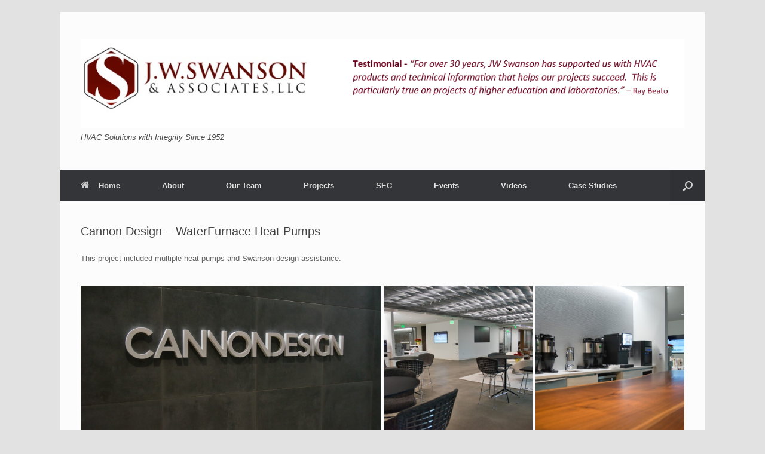

--- FILE ---
content_type: text/html; charset=UTF-8
request_url: https://www.jwswanson.com/index.php/case-studies/
body_size: 8279
content:
<!DOCTYPE html>
<html lang="en-US">
<head>
	<meta charset="UTF-8" />
	<meta http-equiv="X-UA-Compatible" content="IE=10" />
	<link rel="profile" href="http://gmpg.org/xfn/11" />
	<link rel="pingback" href="https://www.jwswanson.com/xmlrpc.php" />
	<title>Case Studies &#8211; J.W. Swanson &amp; Associates, LLC.</title>
<meta name='robots' content='max-image-preview:large' />
	<style>img:is([sizes="auto" i], [sizes^="auto," i]) { contain-intrinsic-size: 3000px 1500px }</style>
	<link rel="alternate" type="application/rss+xml" title="J.W. Swanson &amp; Associates, LLC. &raquo; Feed" href="https://www.jwswanson.com/index.php/feed/" />
<link rel="alternate" type="application/rss+xml" title="J.W. Swanson &amp; Associates, LLC. &raquo; Comments Feed" href="https://www.jwswanson.com/index.php/comments/feed/" />
<script type="text/javascript">
/* <![CDATA[ */
window._wpemojiSettings = {"baseUrl":"https:\/\/s.w.org\/images\/core\/emoji\/16.0.1\/72x72\/","ext":".png","svgUrl":"https:\/\/s.w.org\/images\/core\/emoji\/16.0.1\/svg\/","svgExt":".svg","source":{"concatemoji":"https:\/\/www.jwswanson.com\/wp-includes\/js\/wp-emoji-release.min.js?ver=6.8.3"}};
/*! This file is auto-generated */
!function(s,n){var o,i,e;function c(e){try{var t={supportTests:e,timestamp:(new Date).valueOf()};sessionStorage.setItem(o,JSON.stringify(t))}catch(e){}}function p(e,t,n){e.clearRect(0,0,e.canvas.width,e.canvas.height),e.fillText(t,0,0);var t=new Uint32Array(e.getImageData(0,0,e.canvas.width,e.canvas.height).data),a=(e.clearRect(0,0,e.canvas.width,e.canvas.height),e.fillText(n,0,0),new Uint32Array(e.getImageData(0,0,e.canvas.width,e.canvas.height).data));return t.every(function(e,t){return e===a[t]})}function u(e,t){e.clearRect(0,0,e.canvas.width,e.canvas.height),e.fillText(t,0,0);for(var n=e.getImageData(16,16,1,1),a=0;a<n.data.length;a++)if(0!==n.data[a])return!1;return!0}function f(e,t,n,a){switch(t){case"flag":return n(e,"\ud83c\udff3\ufe0f\u200d\u26a7\ufe0f","\ud83c\udff3\ufe0f\u200b\u26a7\ufe0f")?!1:!n(e,"\ud83c\udde8\ud83c\uddf6","\ud83c\udde8\u200b\ud83c\uddf6")&&!n(e,"\ud83c\udff4\udb40\udc67\udb40\udc62\udb40\udc65\udb40\udc6e\udb40\udc67\udb40\udc7f","\ud83c\udff4\u200b\udb40\udc67\u200b\udb40\udc62\u200b\udb40\udc65\u200b\udb40\udc6e\u200b\udb40\udc67\u200b\udb40\udc7f");case"emoji":return!a(e,"\ud83e\udedf")}return!1}function g(e,t,n,a){var r="undefined"!=typeof WorkerGlobalScope&&self instanceof WorkerGlobalScope?new OffscreenCanvas(300,150):s.createElement("canvas"),o=r.getContext("2d",{willReadFrequently:!0}),i=(o.textBaseline="top",o.font="600 32px Arial",{});return e.forEach(function(e){i[e]=t(o,e,n,a)}),i}function t(e){var t=s.createElement("script");t.src=e,t.defer=!0,s.head.appendChild(t)}"undefined"!=typeof Promise&&(o="wpEmojiSettingsSupports",i=["flag","emoji"],n.supports={everything:!0,everythingExceptFlag:!0},e=new Promise(function(e){s.addEventListener("DOMContentLoaded",e,{once:!0})}),new Promise(function(t){var n=function(){try{var e=JSON.parse(sessionStorage.getItem(o));if("object"==typeof e&&"number"==typeof e.timestamp&&(new Date).valueOf()<e.timestamp+604800&&"object"==typeof e.supportTests)return e.supportTests}catch(e){}return null}();if(!n){if("undefined"!=typeof Worker&&"undefined"!=typeof OffscreenCanvas&&"undefined"!=typeof URL&&URL.createObjectURL&&"undefined"!=typeof Blob)try{var e="postMessage("+g.toString()+"("+[JSON.stringify(i),f.toString(),p.toString(),u.toString()].join(",")+"));",a=new Blob([e],{type:"text/javascript"}),r=new Worker(URL.createObjectURL(a),{name:"wpTestEmojiSupports"});return void(r.onmessage=function(e){c(n=e.data),r.terminate(),t(n)})}catch(e){}c(n=g(i,f,p,u))}t(n)}).then(function(e){for(var t in e)n.supports[t]=e[t],n.supports.everything=n.supports.everything&&n.supports[t],"flag"!==t&&(n.supports.everythingExceptFlag=n.supports.everythingExceptFlag&&n.supports[t]);n.supports.everythingExceptFlag=n.supports.everythingExceptFlag&&!n.supports.flag,n.DOMReady=!1,n.readyCallback=function(){n.DOMReady=!0}}).then(function(){return e}).then(function(){var e;n.supports.everything||(n.readyCallback(),(e=n.source||{}).concatemoji?t(e.concatemoji):e.wpemoji&&e.twemoji&&(t(e.twemoji),t(e.wpemoji)))}))}((window,document),window._wpemojiSettings);
/* ]]> */
</script>
<style id='wp-emoji-styles-inline-css' type='text/css'>

	img.wp-smiley, img.emoji {
		display: inline !important;
		border: none !important;
		box-shadow: none !important;
		height: 1em !important;
		width: 1em !important;
		margin: 0 0.07em !important;
		vertical-align: -0.1em !important;
		background: none !important;
		padding: 0 !important;
	}
</style>
<link rel='stylesheet' id='wp-block-library-css' href='https://www.jwswanson.com/wp-includes/css/dist/block-library/style.min.css?ver=6.8.3' type='text/css' media='all' />
<style id='classic-theme-styles-inline-css' type='text/css'>
/*! This file is auto-generated */
.wp-block-button__link{color:#fff;background-color:#32373c;border-radius:9999px;box-shadow:none;text-decoration:none;padding:calc(.667em + 2px) calc(1.333em + 2px);font-size:1.125em}.wp-block-file__button{background:#32373c;color:#fff;text-decoration:none}
</style>
<style id='global-styles-inline-css' type='text/css'>
:root{--wp--preset--aspect-ratio--square: 1;--wp--preset--aspect-ratio--4-3: 4/3;--wp--preset--aspect-ratio--3-4: 3/4;--wp--preset--aspect-ratio--3-2: 3/2;--wp--preset--aspect-ratio--2-3: 2/3;--wp--preset--aspect-ratio--16-9: 16/9;--wp--preset--aspect-ratio--9-16: 9/16;--wp--preset--color--black: #000000;--wp--preset--color--cyan-bluish-gray: #abb8c3;--wp--preset--color--white: #ffffff;--wp--preset--color--pale-pink: #f78da7;--wp--preset--color--vivid-red: #cf2e2e;--wp--preset--color--luminous-vivid-orange: #ff6900;--wp--preset--color--luminous-vivid-amber: #fcb900;--wp--preset--color--light-green-cyan: #7bdcb5;--wp--preset--color--vivid-green-cyan: #00d084;--wp--preset--color--pale-cyan-blue: #8ed1fc;--wp--preset--color--vivid-cyan-blue: #0693e3;--wp--preset--color--vivid-purple: #9b51e0;--wp--preset--gradient--vivid-cyan-blue-to-vivid-purple: linear-gradient(135deg,rgba(6,147,227,1) 0%,rgb(155,81,224) 100%);--wp--preset--gradient--light-green-cyan-to-vivid-green-cyan: linear-gradient(135deg,rgb(122,220,180) 0%,rgb(0,208,130) 100%);--wp--preset--gradient--luminous-vivid-amber-to-luminous-vivid-orange: linear-gradient(135deg,rgba(252,185,0,1) 0%,rgba(255,105,0,1) 100%);--wp--preset--gradient--luminous-vivid-orange-to-vivid-red: linear-gradient(135deg,rgba(255,105,0,1) 0%,rgb(207,46,46) 100%);--wp--preset--gradient--very-light-gray-to-cyan-bluish-gray: linear-gradient(135deg,rgb(238,238,238) 0%,rgb(169,184,195) 100%);--wp--preset--gradient--cool-to-warm-spectrum: linear-gradient(135deg,rgb(74,234,220) 0%,rgb(151,120,209) 20%,rgb(207,42,186) 40%,rgb(238,44,130) 60%,rgb(251,105,98) 80%,rgb(254,248,76) 100%);--wp--preset--gradient--blush-light-purple: linear-gradient(135deg,rgb(255,206,236) 0%,rgb(152,150,240) 100%);--wp--preset--gradient--blush-bordeaux: linear-gradient(135deg,rgb(254,205,165) 0%,rgb(254,45,45) 50%,rgb(107,0,62) 100%);--wp--preset--gradient--luminous-dusk: linear-gradient(135deg,rgb(255,203,112) 0%,rgb(199,81,192) 50%,rgb(65,88,208) 100%);--wp--preset--gradient--pale-ocean: linear-gradient(135deg,rgb(255,245,203) 0%,rgb(182,227,212) 50%,rgb(51,167,181) 100%);--wp--preset--gradient--electric-grass: linear-gradient(135deg,rgb(202,248,128) 0%,rgb(113,206,126) 100%);--wp--preset--gradient--midnight: linear-gradient(135deg,rgb(2,3,129) 0%,rgb(40,116,252) 100%);--wp--preset--font-size--small: 13px;--wp--preset--font-size--medium: 20px;--wp--preset--font-size--large: 36px;--wp--preset--font-size--x-large: 42px;--wp--preset--spacing--20: 0.44rem;--wp--preset--spacing--30: 0.67rem;--wp--preset--spacing--40: 1rem;--wp--preset--spacing--50: 1.5rem;--wp--preset--spacing--60: 2.25rem;--wp--preset--spacing--70: 3.38rem;--wp--preset--spacing--80: 5.06rem;--wp--preset--shadow--natural: 6px 6px 9px rgba(0, 0, 0, 0.2);--wp--preset--shadow--deep: 12px 12px 50px rgba(0, 0, 0, 0.4);--wp--preset--shadow--sharp: 6px 6px 0px rgba(0, 0, 0, 0.2);--wp--preset--shadow--outlined: 6px 6px 0px -3px rgba(255, 255, 255, 1), 6px 6px rgba(0, 0, 0, 1);--wp--preset--shadow--crisp: 6px 6px 0px rgba(0, 0, 0, 1);}:where(.is-layout-flex){gap: 0.5em;}:where(.is-layout-grid){gap: 0.5em;}body .is-layout-flex{display: flex;}.is-layout-flex{flex-wrap: wrap;align-items: center;}.is-layout-flex > :is(*, div){margin: 0;}body .is-layout-grid{display: grid;}.is-layout-grid > :is(*, div){margin: 0;}:where(.wp-block-columns.is-layout-flex){gap: 2em;}:where(.wp-block-columns.is-layout-grid){gap: 2em;}:where(.wp-block-post-template.is-layout-flex){gap: 1.25em;}:where(.wp-block-post-template.is-layout-grid){gap: 1.25em;}.has-black-color{color: var(--wp--preset--color--black) !important;}.has-cyan-bluish-gray-color{color: var(--wp--preset--color--cyan-bluish-gray) !important;}.has-white-color{color: var(--wp--preset--color--white) !important;}.has-pale-pink-color{color: var(--wp--preset--color--pale-pink) !important;}.has-vivid-red-color{color: var(--wp--preset--color--vivid-red) !important;}.has-luminous-vivid-orange-color{color: var(--wp--preset--color--luminous-vivid-orange) !important;}.has-luminous-vivid-amber-color{color: var(--wp--preset--color--luminous-vivid-amber) !important;}.has-light-green-cyan-color{color: var(--wp--preset--color--light-green-cyan) !important;}.has-vivid-green-cyan-color{color: var(--wp--preset--color--vivid-green-cyan) !important;}.has-pale-cyan-blue-color{color: var(--wp--preset--color--pale-cyan-blue) !important;}.has-vivid-cyan-blue-color{color: var(--wp--preset--color--vivid-cyan-blue) !important;}.has-vivid-purple-color{color: var(--wp--preset--color--vivid-purple) !important;}.has-black-background-color{background-color: var(--wp--preset--color--black) !important;}.has-cyan-bluish-gray-background-color{background-color: var(--wp--preset--color--cyan-bluish-gray) !important;}.has-white-background-color{background-color: var(--wp--preset--color--white) !important;}.has-pale-pink-background-color{background-color: var(--wp--preset--color--pale-pink) !important;}.has-vivid-red-background-color{background-color: var(--wp--preset--color--vivid-red) !important;}.has-luminous-vivid-orange-background-color{background-color: var(--wp--preset--color--luminous-vivid-orange) !important;}.has-luminous-vivid-amber-background-color{background-color: var(--wp--preset--color--luminous-vivid-amber) !important;}.has-light-green-cyan-background-color{background-color: var(--wp--preset--color--light-green-cyan) !important;}.has-vivid-green-cyan-background-color{background-color: var(--wp--preset--color--vivid-green-cyan) !important;}.has-pale-cyan-blue-background-color{background-color: var(--wp--preset--color--pale-cyan-blue) !important;}.has-vivid-cyan-blue-background-color{background-color: var(--wp--preset--color--vivid-cyan-blue) !important;}.has-vivid-purple-background-color{background-color: var(--wp--preset--color--vivid-purple) !important;}.has-black-border-color{border-color: var(--wp--preset--color--black) !important;}.has-cyan-bluish-gray-border-color{border-color: var(--wp--preset--color--cyan-bluish-gray) !important;}.has-white-border-color{border-color: var(--wp--preset--color--white) !important;}.has-pale-pink-border-color{border-color: var(--wp--preset--color--pale-pink) !important;}.has-vivid-red-border-color{border-color: var(--wp--preset--color--vivid-red) !important;}.has-luminous-vivid-orange-border-color{border-color: var(--wp--preset--color--luminous-vivid-orange) !important;}.has-luminous-vivid-amber-border-color{border-color: var(--wp--preset--color--luminous-vivid-amber) !important;}.has-light-green-cyan-border-color{border-color: var(--wp--preset--color--light-green-cyan) !important;}.has-vivid-green-cyan-border-color{border-color: var(--wp--preset--color--vivid-green-cyan) !important;}.has-pale-cyan-blue-border-color{border-color: var(--wp--preset--color--pale-cyan-blue) !important;}.has-vivid-cyan-blue-border-color{border-color: var(--wp--preset--color--vivid-cyan-blue) !important;}.has-vivid-purple-border-color{border-color: var(--wp--preset--color--vivid-purple) !important;}.has-vivid-cyan-blue-to-vivid-purple-gradient-background{background: var(--wp--preset--gradient--vivid-cyan-blue-to-vivid-purple) !important;}.has-light-green-cyan-to-vivid-green-cyan-gradient-background{background: var(--wp--preset--gradient--light-green-cyan-to-vivid-green-cyan) !important;}.has-luminous-vivid-amber-to-luminous-vivid-orange-gradient-background{background: var(--wp--preset--gradient--luminous-vivid-amber-to-luminous-vivid-orange) !important;}.has-luminous-vivid-orange-to-vivid-red-gradient-background{background: var(--wp--preset--gradient--luminous-vivid-orange-to-vivid-red) !important;}.has-very-light-gray-to-cyan-bluish-gray-gradient-background{background: var(--wp--preset--gradient--very-light-gray-to-cyan-bluish-gray) !important;}.has-cool-to-warm-spectrum-gradient-background{background: var(--wp--preset--gradient--cool-to-warm-spectrum) !important;}.has-blush-light-purple-gradient-background{background: var(--wp--preset--gradient--blush-light-purple) !important;}.has-blush-bordeaux-gradient-background{background: var(--wp--preset--gradient--blush-bordeaux) !important;}.has-luminous-dusk-gradient-background{background: var(--wp--preset--gradient--luminous-dusk) !important;}.has-pale-ocean-gradient-background{background: var(--wp--preset--gradient--pale-ocean) !important;}.has-electric-grass-gradient-background{background: var(--wp--preset--gradient--electric-grass) !important;}.has-midnight-gradient-background{background: var(--wp--preset--gradient--midnight) !important;}.has-small-font-size{font-size: var(--wp--preset--font-size--small) !important;}.has-medium-font-size{font-size: var(--wp--preset--font-size--medium) !important;}.has-large-font-size{font-size: var(--wp--preset--font-size--large) !important;}.has-x-large-font-size{font-size: var(--wp--preset--font-size--x-large) !important;}
:where(.wp-block-post-template.is-layout-flex){gap: 1.25em;}:where(.wp-block-post-template.is-layout-grid){gap: 1.25em;}
:where(.wp-block-columns.is-layout-flex){gap: 2em;}:where(.wp-block-columns.is-layout-grid){gap: 2em;}
:root :where(.wp-block-pullquote){font-size: 1.5em;line-height: 1.6;}
</style>
<link rel='stylesheet' id='contact-form-7-css' href='https://www.jwswanson.com/wp-content/plugins/contact-form-7/includes/css/styles.css?ver=6.1.3' type='text/css' media='all' />
<link rel='stylesheet' id='siteorigin-panels-front-css' href='https://www.jwswanson.com/wp-content/plugins/siteorigin-panels/css/front-flex.min.css?ver=2.33.3' type='text/css' media='all' />
<link rel='stylesheet' id='vantage-style-css' href='https://www.jwswanson.com/wp-content/themes/vantage/style.css?ver=1.20.32' type='text/css' media='all' />
<link rel='stylesheet' id='font-awesome-css' href='https://www.jwswanson.com/wp-content/themes/vantage/fontawesome/css/font-awesome.css?ver=4.6.2' type='text/css' media='all' />
<link rel='stylesheet' id='siteorigin-mobilenav-css' href='https://www.jwswanson.com/wp-content/themes/vantage/inc/mobilenav/css/mobilenav.css?ver=1.20.32' type='text/css' media='all' />
<!--n2css--><!--n2js--><script type="text/javascript" src="https://www.jwswanson.com/wp-includes/js/tinymce/tinymce.min.js?ver=49110-20250317" id="wp-tinymce-root-js"></script>
<script type="text/javascript" src="https://www.jwswanson.com/wp-includes/js/tinymce/plugins/compat3x/plugin.min.js?ver=49110-20250317" id="wp-tinymce-js"></script>
<script type="text/javascript" src="https://www.jwswanson.com/wp-includes/js/jquery/jquery.min.js?ver=3.7.1" id="jquery-core-js"></script>
<script type="text/javascript" src="https://www.jwswanson.com/wp-includes/js/jquery/jquery-migrate.min.js?ver=3.4.1" id="jquery-migrate-js"></script>
<script type="text/javascript" src="https://www.jwswanson.com/wp-content/themes/vantage/js/jquery.flexslider.min.js?ver=2.1" id="jquery-flexslider-js"></script>
<script type="text/javascript" src="https://www.jwswanson.com/wp-content/themes/vantage/js/jquery.touchSwipe.min.js?ver=1.6.6" id="jquery-touchswipe-js"></script>
<script type="text/javascript" id="vantage-main-js-extra">
/* <![CDATA[ */
var vantage = {"fitvids":"1"};
/* ]]> */
</script>
<script type="text/javascript" src="https://www.jwswanson.com/wp-content/themes/vantage/js/jquery.theme-main.min.js?ver=1.20.32" id="vantage-main-js"></script>
<script type="text/javascript" src="https://www.jwswanson.com/wp-content/themes/vantage/js/jquery.fitvids.min.js?ver=1.0" id="jquery-fitvids-js"></script>
<!--[if lt IE 9]>
<script type="text/javascript" src="https://www.jwswanson.com/wp-content/themes/vantage/js/html5.min.js?ver=3.7.3" id="vantage-html5-js"></script>
<![endif]-->
<!--[if (gte IE 6)&(lte IE 8)]>
<script type="text/javascript" src="https://www.jwswanson.com/wp-content/themes/vantage/js/selectivizr.min.js?ver=1.0.3b" id="vantage-selectivizr-js"></script>
<![endif]-->
<script type="text/javascript" id="siteorigin-mobilenav-js-extra">
/* <![CDATA[ */
var mobileNav = {"search":{"url":"https:\/\/www.jwswanson.com","placeholder":"Search"},"text":{"navigate":"Menu","back":"Back","close":"Close"},"nextIconUrl":"https:\/\/www.jwswanson.com\/wp-content\/themes\/vantage\/inc\/mobilenav\/images\/next.png","mobileMenuClose":"<i class=\"fa fa-times\"><\/i>"};
/* ]]> */
</script>
<script type="text/javascript" src="https://www.jwswanson.com/wp-content/themes/vantage/inc/mobilenav/js/mobilenav.min.js?ver=1.20.32" id="siteorigin-mobilenav-js"></script>
<link rel="https://api.w.org/" href="https://www.jwswanson.com/index.php/wp-json/" /><link rel="alternate" title="JSON" type="application/json" href="https://www.jwswanson.com/index.php/wp-json/wp/v2/pages/521" /><link rel="EditURI" type="application/rsd+xml" title="RSD" href="https://www.jwswanson.com/xmlrpc.php?rsd" />
<meta name="generator" content="WordPress 6.8.3" />
<link rel="canonical" href="https://www.jwswanson.com/index.php/case-studies/" />
<link rel='shortlink' href='https://www.jwswanson.com/?p=521' />
<link rel="alternate" title="oEmbed (JSON)" type="application/json+oembed" href="https://www.jwswanson.com/index.php/wp-json/oembed/1.0/embed?url=https%3A%2F%2Fwww.jwswanson.com%2Findex.php%2Fcase-studies%2F" />
<link rel="alternate" title="oEmbed (XML)" type="text/xml+oembed" href="https://www.jwswanson.com/index.php/wp-json/oembed/1.0/embed?url=https%3A%2F%2Fwww.jwswanson.com%2Findex.php%2Fcase-studies%2F&#038;format=xml" />
<meta name="viewport" content="width=device-width, initial-scale=1" />			<style type="text/css">
				.so-mobilenav-mobile + * { display: none; }
				@media screen and (max-width: 480px) { .so-mobilenav-mobile + * { display: block; } .so-mobilenav-standard + * { display: none; } .site-navigation #search-icon { display: none; } .has-menu-search .main-navigation ul { margin-right: 0 !important; }
				
								}
			</style>
		<style type="text/css" id="custom-background-css">
body.custom-background { background-color: #e2e2e2; }
</style>
			<style type="text/css" media="screen">
			#footer-widgets .widget { width: 33.333%; }
			#masthead-widgets .widget { width: 100%; }
		</style>
		<style media="all" id="siteorigin-panels-layouts-head">/* Layout 521 */ #pgc-521-0-0 { width:100%;width:calc(100% - ( 0 * 30px ) ) } #pl-521 .so-panel { margin-bottom:35px } #pl-521 .so-panel:last-of-type { margin-bottom:0px } @media (max-width:780px){ #pg-521-0.panel-no-style, #pg-521-0.panel-has-style > .panel-row-style, #pg-521-0 { -webkit-flex-direction:column;-ms-flex-direction:column;flex-direction:column } #pg-521-0 > .panel-grid-cell , #pg-521-0 > .panel-row-style > .panel-grid-cell { width:100%;margin-right:0 } #pl-521 .panel-grid-cell { padding:0 } #pl-521 .panel-grid .panel-grid-cell-empty { display:none } #pl-521 .panel-grid .panel-grid-cell-mobile-last { margin-bottom:0px }  } </style><style type="text/css" id="vantage-footer-widgets">#footer-widgets aside { width : 33.333%; }</style> <style type="text/css" id="customizer-css">#masthead.site-header .hgroup .site-title, #masthead.masthead-logo-in-menu .logo > .site-title { font-size: 36px } .entry-content a, .entry-content a:visited, article.post .author-box .box-content .author-posts a:hover, #secondary a, #secondary a:visited, #masthead .hgroup a, #masthead .hgroup a:visited, .comment-form .logged-in-as a, .comment-form .logged-in-as a:visited { color: #821d27 } .main-navigation ul li:hover > a, .main-navigation ul li.focus > a, #search-icon #search-icon-icon:hover, #search-icon #search-icon-icon:focus, .site-header .shopping-cart-link .shopping-cart-count { background-color: #68001b } a.button, button, html input[type="button"], input[type="reset"], input[type="submit"], .post-navigation a, #image-navigation a, article.post .more-link, article.page .more-link, .paging-navigation a, .woocommerce #page-wrapper .button, .woocommerce a.button, .woocommerce .checkout-button, .woocommerce input.button, #infinite-handle span button { text-shadow: none } a.button, button, html input[type="button"], input[type="reset"], input[type="submit"], .post-navigation a, #image-navigation a, article.post .more-link, article.page .more-link, .paging-navigation a, .woocommerce #page-wrapper .button, .woocommerce a.button, .woocommerce .checkout-button, .woocommerce input.button, .woocommerce #respond input#submit.alt, .woocommerce a.button.alt, .woocommerce button.button.alt, .woocommerce input.button.alt, #infinite-handle span { -webkit-box-shadow: none; -moz-box-shadow: none; box-shadow: none } </style><link rel="icon" href="https://www.jwswanson.com/wp-content/uploads/2021/02/Logo-2017.jpg" sizes="32x32" />
<link rel="icon" href="https://www.jwswanson.com/wp-content/uploads/2021/02/Logo-2017.jpg" sizes="192x192" />
<link rel="apple-touch-icon" href="https://www.jwswanson.com/wp-content/uploads/2021/02/Logo-2017.jpg" />
<meta name="msapplication-TileImage" content="https://www.jwswanson.com/wp-content/uploads/2021/02/Logo-2017.jpg" />
</head>

<body class="wp-singular page-template-default page page-id-521 custom-background wp-custom-logo wp-theme-vantage siteorigin-panels siteorigin-panels-before-js responsive layout-boxed no-js has-sidebar has-menu-search page-layout-default sidebar-position-none mobilenav">


<div id="page-wrapper">

	<a class="skip-link screen-reader-text" href="#content">Skip to content</a>

	
	
		<header id="masthead" class="site-header" role="banner">

	<div class="hgroup full-container ">

		
			<div class="logo-wrapper">
				<a href="https://www.jwswanson.com/" title="J.W. Swanson &amp; Associates, LLC." rel="home" class="logo">
					<img src="https://www.jwswanson.com/wp-content/uploads/2021/03/Logo-Testimonial.png"  class="logo-height-constrain"  width="1010"  height="150"  alt="J.W. Swanson &amp; Associates, LLC. Logo"  />				</a>
									<p class="site-description">HVAC Solutions with Integrity Since 1952</p>
							</div>

			
				<div class="support-text">
									</div>

			
		
	</div><!-- .hgroup.full-container -->

	
<nav class="site-navigation main-navigation primary use-vantage-sticky-menu use-sticky-menu">

	<div class="full-container">
				
		<div class="main-navigation-container">
			<div id="so-mobilenav-standard-1" data-id="1" class="so-mobilenav-standard"></div><div class="menu-main-menu-container"><ul id="menu-main-menu" class="menu"><li id="menu-item-278" class="menu-item menu-item-type-post_type menu-item-object-page menu-item-home menu-item-278"><a href="https://www.jwswanson.com/"><span class="fa fa-home"></span>Home</a></li>
<li id="menu-item-86" class="menu-item menu-item-type-post_type menu-item-object-page menu-item-86"><a href="https://www.jwswanson.com/index.php/about/">About</a></li>
<li id="menu-item-384" class="menu-item menu-item-type-post_type menu-item-object-page menu-item-384"><a href="https://www.jwswanson.com/index.php/team/">Our Team</a></li>
<li id="menu-item-156" class="menu-item menu-item-type-post_type menu-item-object-page menu-item-156"><a href="https://www.jwswanson.com/index.php/projects/">Projects</a></li>
<li id="menu-item-710" class="menu-item menu-item-type-post_type menu-item-object-page menu-item-710"><a href="https://www.jwswanson.com/index.php/sec/">SEC</a></li>
<li id="menu-item-608" class="menu-item menu-item-type-post_type menu-item-object-page menu-item-608"><a href="https://www.jwswanson.com/index.php/events/">Events</a></li>
<li id="menu-item-319" class="menu-item menu-item-type-post_type menu-item-object-page menu-item-319"><a href="https://www.jwswanson.com/index.php/videos/">Videos</a></li>
<li id="menu-item-530" class="menu-item menu-item-type-post_type menu-item-object-page current-menu-item page_item page-item-521 current_page_item menu-item-530"><a href="https://www.jwswanson.com/index.php/case-studies/" aria-current="page">Case Studies</a></li>
</ul></div><div id="so-mobilenav-mobile-1" data-id="1" class="so-mobilenav-mobile"></div><div class="menu-mobilenav-container"><ul id="mobile-nav-item-wrap-1" class="menu"><li><a href="#" class="mobilenav-main-link" data-id="1"><span class="mobile-nav-icon"></span><span class="mobilenav-main-link-text">Menu</span></a></li></ul></div>		</div>

					<div id="search-icon">
				<div id="search-icon-icon" tabindex="0" role="button" aria-label="Open the search"><div class="vantage-icon-search"></div></div>
				
<form method="get" class="searchform" action="https://www.jwswanson.com/" role="search">
	<label for="search-form" class="screen-reader-text">Search for:</label>
	<input type="search" name="s" class="field" id="search-form" value="" placeholder="Search"/>
</form>
			</div>
					</div>
</nav><!-- .site-navigation .main-navigation -->

</header><!-- #masthead .site-header -->

	
	
	
	
	<div id="main" class="site-main">
		<div class="full-container">
			
<div id="primary" class="content-area">
	<div id="content" class="site-content" role="main">

		
			
<article id="post-521" class="post-521 page type-page status-publish post">

	<div class="entry-main">

		
		
		<div class="entry-content">
			<div id="pl-521"  class="panel-layout" ><div id="pg-521-0"  class="panel-grid panel-no-style" ><div id="pgc-521-0-0"  class="panel-grid-cell" ><div id="panel-521-0-0-0" class="so-panel widget widget_text panel-first-child" data-index="0" ><h3 class="widget-title">Cannon Design &#8211; WaterFurnace Heat Pumps</h3>			<div class="textwidget"><p>This project included multiple heat pumps and Swanson design assistance.</p>
</div>
		</div><div id="panel-521-0-0-1" class="so-panel widget widget_sow-simple-masonry panel-last-child" data-index="1" ><div
			
			class="so-widget-sow-simple-masonry so-widget-sow-simple-masonry-default-d75171398898-521"
			
		>

<div class="sow-masonry-grid"
	data-layouts="{&quot;desktop&quot;:{&quot;numColumns&quot;:4,&quot;rowHeight&quot;:0,&quot;gutter&quot;:5},&quot;tablet&quot;:{&quot;breakPoint&quot;:768,&quot;numColumns&quot;:2,&quot;rowHeight&quot;:0,&quot;gutter&quot;:0},&quot;mobile&quot;:{&quot;breakPoint&quot;:480,&quot;numColumns&quot;:1,&quot;rowHeight&quot;:0,&quot;gutter&quot;:0}}" data-layout-origin-left="true" >
				<div class="sow-masonry-grid-item" data-col-span="2"
				data-row-span="1">
				
				
				<img fetchpriority="high" decoding="async" width="960" height="640" src="https://www.jwswanson.com/wp-content/uploads/2021/03/DSC_0177.jpg" class="sow-masonry-grid-image" alt="" title="" />
				
							</div>
						<div class="sow-masonry-grid-item" data-col-span="1"
				data-row-span="1">
				
				
				<img decoding="async" width="960" height="640" src="https://www.jwswanson.com/wp-content/uploads/2021/03/DSC_0175.jpg" class="sow-masonry-grid-image" alt="" title="" />
				
							</div>
						<div class="sow-masonry-grid-item" data-col-span="1"
				data-row-span="1">
				
				
				<img decoding="async" width="960" height="640" src="https://www.jwswanson.com/wp-content/uploads/2021/03/DSC_0174.jpg" class="sow-masonry-grid-image" alt="" title="" />
				
							</div>
						<div class="sow-masonry-grid-item" data-col-span="1"
				data-row-span="1">
				
				
				<img loading="lazy" decoding="async" width="960" height="640" src="https://www.jwswanson.com/wp-content/uploads/2021/03/DSC_0173.jpg" class="sow-masonry-grid-image" alt="" title="" />
				
							</div>
						<div class="sow-masonry-grid-item" data-col-span="1"
				data-row-span="2">
				
				
				<img loading="lazy" decoding="async" width="640" height="960" src="https://www.jwswanson.com/wp-content/uploads/2021/03/DSC_0168.jpg" class="sow-masonry-grid-image" alt="" title="" />
				
							</div>
						<div class="sow-masonry-grid-item" data-col-span="1"
				data-row-span="1">
				
				
				<img loading="lazy" decoding="async" width="961" height="640" src="https://www.jwswanson.com/wp-content/uploads/2021/03/DSC_0167.jpg" class="sow-masonry-grid-image" alt="" title="" />
				
							</div>
						<div class="sow-masonry-grid-item" data-col-span="1"
				data-row-span="1">
				
				
				<img loading="lazy" decoding="async" width="960" height="640" src="https://www.jwswanson.com/wp-content/uploads/2021/03/DSC_0166.jpg" class="sow-masonry-grid-image" alt="" title="" />
				
							</div>
						<div class="sow-masonry-grid-item" data-col-span="1"
				data-row-span="1">
				
				
				<img loading="lazy" decoding="async" width="960" height="640" src="https://www.jwswanson.com/wp-content/uploads/2021/03/DSC_0165.jpg" class="sow-masonry-grid-image" alt="" title="" />
				
							</div>
						<div class="sow-masonry-grid-item" data-col-span="1"
				data-row-span="1">
				
				
				<img loading="lazy" decoding="async" width="961" height="640" src="https://www.jwswanson.com/wp-content/uploads/2021/03/DSC_0163.jpg" class="sow-masonry-grid-image" alt="" title="" />
				
							</div>
						<div class="sow-masonry-grid-item" data-col-span="1"
				data-row-span="2">
				
				
				<img loading="lazy" decoding="async" width="640" height="960" src="https://www.jwswanson.com/wp-content/uploads/2021/03/DSC_0161.jpg" class="sow-masonry-grid-image" alt="" title="" />
				
							</div>
						<div class="sow-masonry-grid-item" data-col-span="2"
				data-row-span="1">
				
				
				<img loading="lazy" decoding="async" width="962" height="640" src="https://www.jwswanson.com/wp-content/uploads/2021/03/DSC_0160.jpg" class="sow-masonry-grid-image" alt="" title="" />
				
							</div>
						<div class="sow-masonry-grid-item" data-col-span="1"
				data-row-span="1">
				
				
				<img loading="lazy" decoding="async" width="960" height="640" src="https://www.jwswanson.com/wp-content/uploads/2021/03/DSC_0157.jpg" class="sow-masonry-grid-image" alt="" title="" />
				
							</div>
						<div class="sow-masonry-grid-item" data-col-span="1"
				data-row-span="1">
				
				
				<img loading="lazy" decoding="async" width="960" height="640" src="https://www.jwswanson.com/wp-content/uploads/2021/03/DSC_0156.jpg" class="sow-masonry-grid-image" alt="" title="" />
				
							</div>
						<div class="sow-masonry-grid-item" data-col-span="1"
				data-row-span="1">
				
				
				<img loading="lazy" decoding="async" width="960" height="640" src="https://www.jwswanson.com/wp-content/uploads/2021/03/DSC_0153.jpg" class="sow-masonry-grid-image" alt="" title="" />
				
							</div>
						<div class="sow-masonry-grid-item" data-col-span="2"
				data-row-span="1">
				
				
				<img loading="lazy" decoding="async" width="960" height="640" src="https://www.jwswanson.com/wp-content/uploads/2021/03/DSC_0151.jpg" class="sow-masonry-grid-image" alt="" title="" />
				
							</div>
						<div class="sow-masonry-grid-item" data-col-span="2"
				data-row-span="1">
				
				
				<img loading="lazy" decoding="async" width="961" height="640" src="https://www.jwswanson.com/wp-content/uploads/2021/03/DSC_0149.jpg" class="sow-masonry-grid-image" alt="" title="" />
				
							</div>
						<div class="sow-masonry-grid-item" data-col-span="2"
				data-row-span="1">
				
				
				<img loading="lazy" decoding="async" width="960" height="640" src="https://www.jwswanson.com/wp-content/uploads/2021/03/DSC_0147.jpg" class="sow-masonry-grid-image" alt="" title="" />
				
							</div>
						<div class="sow-masonry-grid-item" data-col-span="1"
				data-row-span="1">
				
				
				<img loading="lazy" decoding="async" width="960" height="640" src="https://www.jwswanson.com/wp-content/uploads/2021/03/DSC_0145.jpg" class="sow-masonry-grid-image" alt="" title="" />
				
							</div>
						<div class="sow-masonry-grid-item" data-col-span="1"
				data-row-span="2">
				
				
				<img loading="lazy" decoding="async" width="640" height="963" src="https://www.jwswanson.com/wp-content/uploads/2021/03/DSC_0143.jpg" class="sow-masonry-grid-image" alt="" title="" />
				
							</div>
						<div class="sow-masonry-grid-item" data-col-span="1"
				data-row-span="1">
				
				
				<img loading="lazy" decoding="async" width="962" height="640" src="https://www.jwswanson.com/wp-content/uploads/2021/03/DSC_0142.jpg" class="sow-masonry-grid-image" alt="" title="" />
				
							</div>
						<div class="sow-masonry-grid-item" data-col-span="2"
				data-row-span="1">
				
				
				<img loading="lazy" decoding="async" width="962" height="640" src="https://www.jwswanson.com/wp-content/uploads/2021/03/DSC_0140.jpg" class="sow-masonry-grid-image" alt="" title="" />
				
							</div>
						<div class="sow-masonry-grid-item" data-col-span="1"
				data-row-span="1">
				
				
				<img loading="lazy" decoding="async" width="960" height="640" src="https://www.jwswanson.com/wp-content/uploads/2021/03/DSC_0139.jpg" class="sow-masonry-grid-image" alt="" title="" />
				
							</div>
						<div class="sow-masonry-grid-item" data-col-span="2"
				data-row-span="1">
				
				
				<img loading="lazy" decoding="async" width="962" height="640" src="https://www.jwswanson.com/wp-content/uploads/2021/03/DSC_0137.jpg" class="sow-masonry-grid-image" alt="" title="" />
				
							</div>
						<div class="sow-masonry-grid-item" data-col-span="1"
				data-row-span="2">
				
				
				<img loading="lazy" decoding="async" width="640" height="960" src="https://www.jwswanson.com/wp-content/uploads/2021/03/DSC_0136.jpg" class="sow-masonry-grid-image" alt="" title="" />
				
							</div>
						<div class="sow-masonry-grid-item" data-col-span="1"
				data-row-span="1">
				
				
				<img loading="lazy" decoding="async" width="959" height="640" src="https://www.jwswanson.com/wp-content/uploads/2021/03/DSC_0134.jpg" class="sow-masonry-grid-image" alt="" title="" />
				
							</div>
			
</div>
</div></div></div></div></div>					</div><!-- .entry-content -->

		
	</div>

</article><!-- #post-521 -->

			
		
	</div><!-- #content .site-content -->
</div><!-- #primary .content-area -->


<div id="secondary" class="widget-area" role="complementary">
		
		<aside id="recent-posts-2" class="widget widget_recent_entries">
		<h3 class="widget-title">Recent Posts</h3>
		<ul>
											<li>
					<a href="https://www.jwswanson.com/index.php/2021/03/18/alfred-university-openhym-hall/">Alfred University Openhym Hall</a>
									</li>
											<li>
					<a href="https://www.jwswanson.com/index.php/2021/03/18/victor-central-school/">Victor Central School</a>
									</li>
											<li>
					<a href="https://www.jwswanson.com/index.php/2021/03/18/the-legacy-at-maiden-lane/">The Legacy at Maiden Lane</a>
									</li>
					</ul>

		</aside>	</div><!-- #secondary .widget-area -->
					</div><!-- .full-container -->
	</div><!-- #main .site-main -->

	
	
	<footer id="colophon" class="site-footer" role="contentinfo">

			<div id="footer-widgets" class="full-container">
			<aside id="text-3" class="widget widget_text"><h3 class="widget-title">Buffalo Office</h3>			<div class="textwidget"><ul>
J.W. Swanson &amp; Associates<br />
11 Thielman Drive<br />
Buffalo, N.Y. 14206<br />
(716) 877-6900	</ul>
</div>
		</aside><aside id="text-9" class="widget widget_text"><h3 class="widget-title">Rochester Office</h3>			<div class="textwidget"><ul>
J.W. Swanson &amp; Associates<br />
3277 Brighton-Henrietta TL Rd<br />
Rochester, NY 14623<br />
(716) 877-6900</ul>
</div>
		</aside><aside id="text-11" class="widget widget_text"><h3 class="widget-title">Syracuse Office</h3>			<div class="textwidget"><ul>
J.W. Swanson &amp; Associates<br />
950 Spencer Street<br />
Syracuse, NY 13206<br />
(585) 272-9450</ul>
</div>
		</aside>		</div><!-- #footer-widgets -->
	
	
	<div id="theme-attribution">A <a href="https://siteorigin.com">SiteOrigin</a> Theme</div>
</footer><!-- #colophon .site-footer -->

	
</div><!-- #page-wrapper -->


<script type="speculationrules">
{"prefetch":[{"source":"document","where":{"and":[{"href_matches":"\/*"},{"not":{"href_matches":["\/wp-*.php","\/wp-admin\/*","\/wp-content\/uploads\/*","\/wp-content\/*","\/wp-content\/plugins\/*","\/wp-content\/themes\/vantage\/*","\/*\\?(.+)"]}},{"not":{"selector_matches":"a[rel~=\"nofollow\"]"}},{"not":{"selector_matches":".no-prefetch, .no-prefetch a"}}]},"eagerness":"conservative"}]}
</script>
		<a href="#" id="scroll-to-top" class="scroll-to-top" title="Back To Top"><span class="vantage-icon-arrow-up"></span></a>
		<link rel='stylesheet' id='sow-simple-masonry-default-d75171398898-521-css' href='https://www.jwswanson.com/wp-content/uploads/siteorigin-widgets/sow-simple-masonry-default-d75171398898-521.css?ver=6.8.3' type='text/css' media='all' />
<script type="text/javascript" src="https://www.jwswanson.com/wp-includes/js/dist/hooks.min.js?ver=4d63a3d491d11ffd8ac6" id="wp-hooks-js"></script>
<script type="text/javascript" src="https://www.jwswanson.com/wp-includes/js/dist/i18n.min.js?ver=5e580eb46a90c2b997e6" id="wp-i18n-js"></script>
<script type="text/javascript" id="wp-i18n-js-after">
/* <![CDATA[ */
wp.i18n.setLocaleData( { 'text direction\u0004ltr': [ 'ltr' ] } );
/* ]]> */
</script>
<script type="text/javascript" src="https://www.jwswanson.com/wp-content/plugins/contact-form-7/includes/swv/js/index.js?ver=6.1.3" id="swv-js"></script>
<script type="text/javascript" id="contact-form-7-js-before">
/* <![CDATA[ */
var wpcf7 = {
    "api": {
        "root": "https:\/\/www.jwswanson.com\/index.php\/wp-json\/",
        "namespace": "contact-form-7\/v1"
    }
};
/* ]]> */
</script>
<script type="text/javascript" src="https://www.jwswanson.com/wp-content/plugins/contact-form-7/includes/js/index.js?ver=6.1.3" id="contact-form-7-js"></script>
<script type="text/javascript" src="https://www.jwswanson.com/wp-content/plugins/so-widgets-bundle/js/lib/imagesloaded.pkgd.min.js?ver=3.2.0" id="dessandro-imagesLoaded-js"></script>
<script type="text/javascript" src="https://www.jwswanson.com/wp-content/plugins/so-widgets-bundle/js/lib/packery.pkgd.min.js?ver=2.1.2" id="dessandro-packery-js"></script>
<script type="text/javascript" src="https://www.jwswanson.com/wp-content/plugins/so-widgets-bundle/widgets/simple-masonry/js/simple-masonry.min.js?ver=1.70.1" id="sow-simple-masonry-js"></script>
<script>document.body.className = document.body.className.replace("siteorigin-panels-before-js","");</script>
</body>
</html>


--- FILE ---
content_type: text/css; charset=utf-8
request_url: https://www.jwswanson.com/wp-content/uploads/siteorigin-widgets/sow-simple-masonry-default-d75171398898-521.css?ver=6.8.3
body_size: -143
content:
.so-widget-sow-simple-masonry-default-d75171398898-521 .sow-masonry-grid-item {
  overflow: hidden;
}
.so-widget-sow-simple-masonry-default-d75171398898-521 .sow-masonry-grid-item img {
  display: block;
  max-width: inherit;
  object-fit: cover;
  width: 100%;
}
.so-widget-sow-simple-masonry-default-d75171398898-521 .sow-masonry-grid-item .image-title {
  
  display: block;
  
  
  
  
  line-height: 1.25;
  
  
}